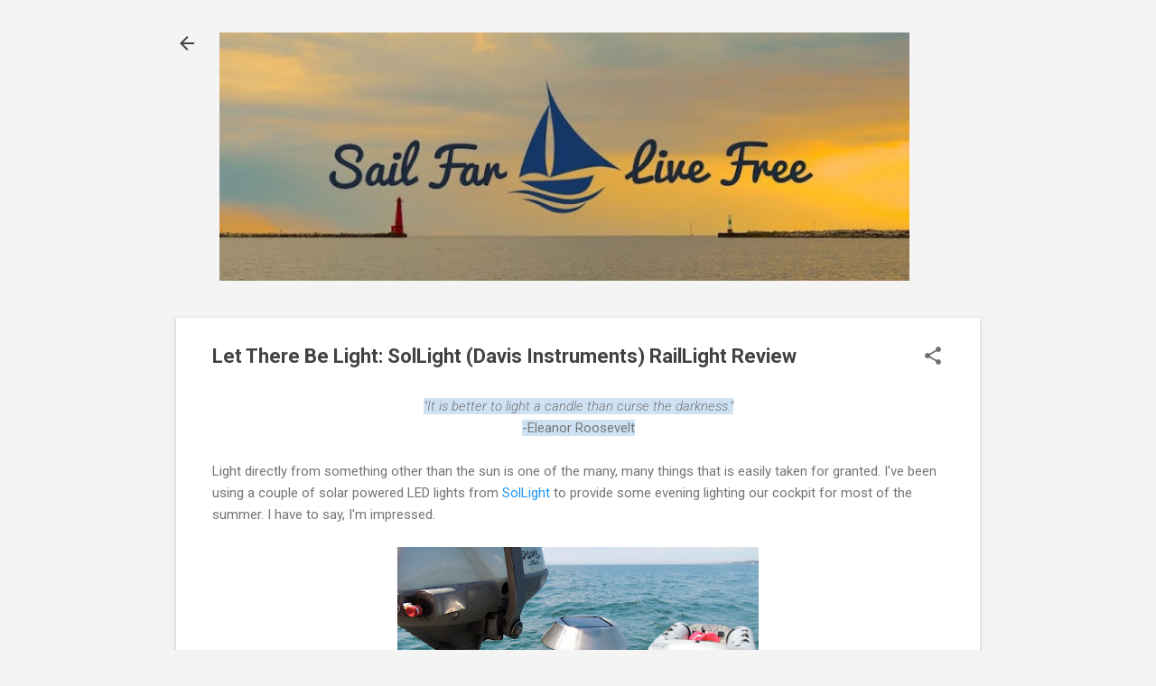

--- FILE ---
content_type: text/html; charset=utf-8
request_url: https://www.google.com/recaptcha/api2/aframe
body_size: 268
content:
<!DOCTYPE HTML><html><head><meta http-equiv="content-type" content="text/html; charset=UTF-8"></head><body><script nonce="9SX0xV8OMXfU1avm26Oxuw">/** Anti-fraud and anti-abuse applications only. See google.com/recaptcha */ try{var clients={'sodar':'https://pagead2.googlesyndication.com/pagead/sodar?'};window.addEventListener("message",function(a){try{if(a.source===window.parent){var b=JSON.parse(a.data);var c=clients[b['id']];if(c){var d=document.createElement('img');d.src=c+b['params']+'&rc='+(localStorage.getItem("rc::a")?sessionStorage.getItem("rc::b"):"");window.document.body.appendChild(d);sessionStorage.setItem("rc::e",parseInt(sessionStorage.getItem("rc::e")||0)+1);localStorage.setItem("rc::h",'1768887157931');}}}catch(b){}});window.parent.postMessage("_grecaptcha_ready", "*");}catch(b){}</script></body></html>

--- FILE ---
content_type: text/plain
request_url: https://www.google-analytics.com/j/collect?v=1&_v=j102&a=168649181&t=pageview&_s=1&dl=http%3A%2F%2Fwww.sailfarlivefree.com%2F2012%2F09%2Flet-there-be-light-solight-raillight.html&ul=en-us%40posix&dt=Let%20There%20Be%20Light%3A%20SolLight%20(Davis%20Instruments)%20RailLight%20Review&sr=1280x720&vp=1280x720&_u=IEBAAEABAAAAACAAI~&jid=565212544&gjid=656403737&cid=2014323987.1768887156&tid=UA-36612301-1&_gid=474933535.1768887156&_r=1&_slc=1&z=2070162807
body_size: -452
content:
2,cG-NXJ4Y24TJ4